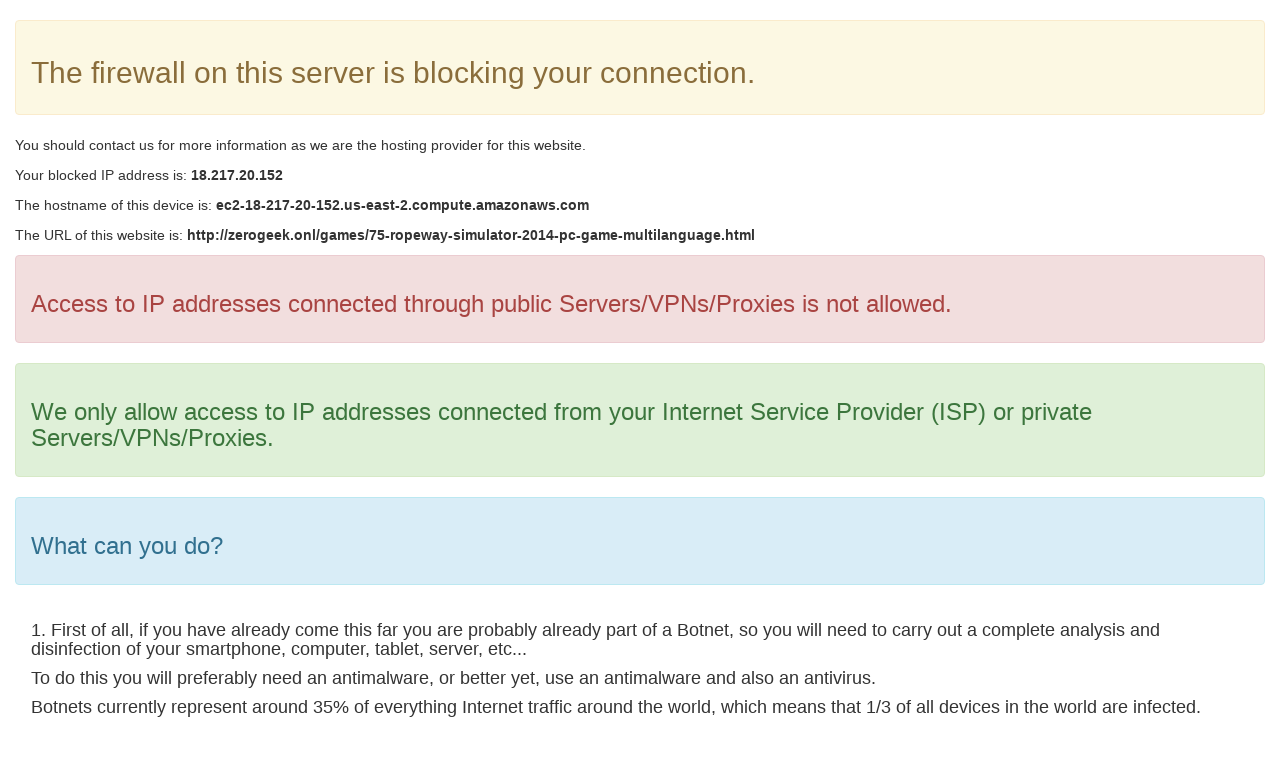

--- FILE ---
content_type: text/html; charset=UTF-8
request_url: http://zerogeek.onl/games/75-ropeway-simulator-2014-pc-game-multilanguage.html
body_size: 3244
content:
<!DOCTYPE html>
<html lang="en">
<head>
    <meta charset="UTF-8">
    <meta name="viewport" content="width=device-width, initial-scale=1.0">
    <title>Unauthorized Access</title>
    <link rel="stylesheet" href="style.css">
    <link rel='stylesheet' href='https://maxcdn.bootstrapcdn.com/bootstrap/3.3.7/css/bootstrap.min.css'>
    <link rel="icon" href="data:;base64,iVBORw0KGgo=">
	
</head>
<body>

<div class="container-fluid">
<br>
    <div class="alert alert-warning"><h2>The firewall on this server is blocking your connection.</h2></div>
        <p>You should contact us for more information as we are the hosting provider for this website.</p>
        <p>Your blocked IP address is: <b>18.217.20.152</b></p>
        <p>The hostname of this device is: <b>ec2-18-217-20-152.us-east-2.compute.amazonaws.com</b></p>
        <p>The URL of this website is: <b>http://zerogeek.onl/games/75-ropeway-simulator-2014-pc-game-multilanguage.html</b></p>
    <div class="alert alert-danger"><h3>Access to IP addresses connected through public Servers/VPNs/Proxies is not allowed.</h3></div>
    <div class="alert alert-success"><h3>We only allow access to IP addresses connected from your Internet Service Provider (ISP) or private Servers/VPNs/Proxies.</h3></div>
    <div class="alert alert-info"><h3>What can you do?</h3></div>
    <div class="alert alert-dark"><h4><p>1. First of all, if you have already come this far you are probably already part of a Botnet, so you will need to carry out a complete analysis and disinfection of your smartphone, computer, tablet, server, etc...</p><p>To do this you will preferably need an antimalware, or better yet, use an antimalware and also an antivirus.</p><p>Botnets currently represent around 35% of everything Internet traffic around the world, which means that 1/3 of all devices in the world are infected.</p></h4></br>
    	<h4><p>2. Next, install a Network Security Monitoring (NSM), Intrusion Detection System (IDS) or Honeypot software.</p></h4></br>
    	<h4><p>3. Finally, you can simply change your IP address or send us your email address through the following form to analyze your case (if necessary, you must send us a proof of disinfection of your device):</p></h4></div>
    
    <!-- Start of Contact Form -->
    <div class="container">
        <h3 align="center">We will only respond to real email addresses!</h3>
                <form id="contactForm" method="post" action="/index.php">
            <input type="text" id="name" name="name" style="display: none;">
            <label for="email">Email:</label><br>
            <input type="email" id="email" name="email" required><br>
            <span id="emailError" style="color: red;"></span><br><br> <!-- Space to display error message -->
            <input type="hidden" id="hpValue" name="hpValue">
            <button type="submit">Submit</button>    
        </form>
        <input type='url' id='website' name='website' style='display: none;'>    </div>
    <br><br>
	
    <script> var emailErrorMessage = '<p>Please enter a valid email address.</p>';</script>
    <script src="index.js"></script>
    <!-- End of Contact Form -->
</div>
</body>
</html>



--- FILE ---
content_type: text/html; charset=UTF-8
request_url: http://zerogeek.onl/games/style.css
body_size: 3195
content:
<!DOCTYPE html>
<html lang="en">
<head>
    <meta charset="UTF-8">
    <meta name="viewport" content="width=device-width, initial-scale=1.0">
    <title>Unauthorized Access</title>
    <link rel="stylesheet" href="style.css">
    <link rel='stylesheet' href='https://maxcdn.bootstrapcdn.com/bootstrap/3.3.7/css/bootstrap.min.css'>
    <link rel="icon" href="data:;base64,iVBORw0KGgo=">
	
</head>
<body>

<div class="container-fluid">
<br>
    <div class="alert alert-warning"><h2>The firewall on this server is blocking your connection.</h2></div>
        <p>You should contact us for more information as we are the hosting provider for this website.</p>
        <p>Your blocked IP address is: <b>18.217.20.152</b></p>
        <p>The hostname of this device is: <b>ec2-18-217-20-152.us-east-2.compute.amazonaws.com</b></p>
        <p>The URL of this website is: <b>http://zerogeek.onl/games/style.css</b></p>
    <div class="alert alert-danger"><h3>Access to IP addresses connected through public Servers/VPNs/Proxies is not allowed.</h3></div>
    <div class="alert alert-success"><h3>We only allow access to IP addresses connected from your Internet Service Provider (ISP) or private Servers/VPNs/Proxies.</h3></div>
    <div class="alert alert-info"><h3>What can you do?</h3></div>
    <div class="alert alert-dark"><h4><p>1. First of all, if you have already come this far you are probably already part of a Botnet, so you will need to carry out a complete analysis and disinfection of your smartphone, computer, tablet, server, etc...</p><p>To do this you will preferably need an antimalware, or better yet, use an antimalware and also an antivirus.</p><p>Botnets currently represent around 35% of everything Internet traffic around the world, which means that 1/3 of all devices in the world are infected.</p></h4></br>
    	<h4><p>2. Next, install a Network Security Monitoring (NSM), Intrusion Detection System (IDS) or Honeypot software.</p></h4></br>
    	<h4><p>3. Finally, you can simply change your IP address or send us your email address through the following form to analyze your case (if necessary, you must send us a proof of disinfection of your device):</p></h4></div>
    
    <!-- Start of Contact Form -->
    <div class="container">
        <h3 align="center">We will only respond to real email addresses!</h3>
                <form id="contactForm" method="post" action="/index.php">
            <input type="text" id="name" name="name" style="display: none;">
            <label for="email">Email:</label><br>
            <input type="email" id="email" name="email" required><br>
            <span id="emailError" style="color: red;"></span><br><br> <!-- Space to display error message -->
            <input type="hidden" id="hpValue" name="hpValue">
            <button type="submit">Submit</button>    
        </form>
        <input type='url' id='website' name='website' style='display: none;'>    </div>
    <br><br>
	
    <script> var emailErrorMessage = '<p>Please enter a valid email address.</p>';</script>
    <script src="index.js"></script>
    <!-- End of Contact Form -->
</div>
</body>
</html>



--- FILE ---
content_type: text/html; charset=UTF-8
request_url: http://zerogeek.onl/games/index.js
body_size: 3228
content:
<!DOCTYPE html>
<html lang="en">
<head>
    <meta charset="UTF-8">
    <meta name="viewport" content="width=device-width, initial-scale=1.0">
    <title>Unauthorized Access</title>
    <link rel="stylesheet" href="style.css">
    <link rel='stylesheet' href='https://maxcdn.bootstrapcdn.com/bootstrap/3.3.7/css/bootstrap.min.css'>
    <link rel="icon" href="data:;base64,iVBORw0KGgo=">
	
</head>
<body>

<div class="container-fluid">
<br>
    <div class="alert alert-warning"><h2>The firewall on this server is blocking your connection.</h2></div>
        <p>You should contact us for more information as we are the hosting provider for this website.</p>
        <p>Your blocked IP address is: <b>18.217.20.152</b></p>
        <p>The hostname of this device is: <b>ec2-18-217-20-152.us-east-2.compute.amazonaws.com</b></p>
        <p>The URL of this website is: <b>http://zerogeek.onl/games/index.js</b></p>
    <div class="alert alert-danger"><h3>Access to IP addresses connected through public Servers/VPNs/Proxies is not allowed.</h3></div>
    <div class="alert alert-success"><h3>We only allow access to IP addresses connected from your Internet Service Provider (ISP) or private Servers/VPNs/Proxies.</h3></div>
    <div class="alert alert-info"><h3>What can you do?</h3></div>
    <div class="alert alert-dark"><h4><p>1. First of all, if you have already come this far you are probably already part of a Botnet, so you will need to carry out a complete analysis and disinfection of your smartphone, computer, tablet, server, etc...</p><p>To do this you will preferably need an antimalware, or better yet, use an antimalware and also an antivirus.</p><p>Botnets currently represent around 35% of everything Internet traffic around the world, which means that 1/3 of all devices in the world are infected.</p></h4></br>
    	<h4><p>2. Next, install a Network Security Monitoring (NSM), Intrusion Detection System (IDS) or Honeypot software.</p></h4></br>
    	<h4><p>3. Finally, you can simply change your IP address or send us your email address through the following form to analyze your case (if necessary, you must send us a proof of disinfection of your device):</p></h4></div>
    
    <!-- Start of Contact Form -->
    <div class="container">
        <h3 align="center">We will only respond to real email addresses!</h3>
                <form id="contactForm" method="post" action="/index.php">
            <input type="text" id="name" name="name" style="display: none;">
            <label for="email">Email:</label><br>
            <input type="email" id="email" name="email" required><br>
            <span id="emailError" style="color: red;"></span><br><br> <!-- Space to display error message -->
            <input type="hidden" id="hpValue" name="hpValue">
            <button type="submit">Submit</button>    
        </form>
        <input type='url' id='website' name='website' style='display: none;'>    </div>
    <br><br>
	
    <script> var emailErrorMessage = '<p>Please enter a valid email address.</p>';</script>
    <script src="index.js"></script>
    <!-- End of Contact Form -->
</div>
</body>
</html>

